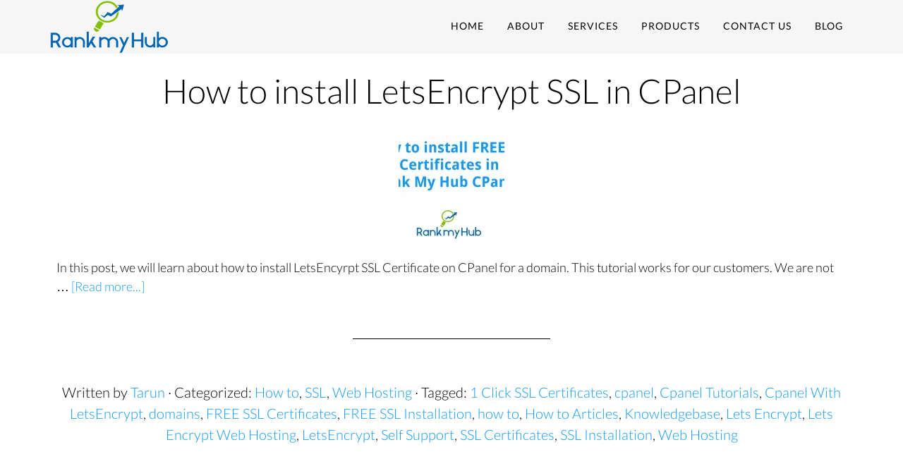

--- FILE ---
content_type: text/html; charset=UTF-8
request_url: https://rankmyhub.com/tag/letsencrypt/
body_size: 10298
content:
<!DOCTYPE html>
<html lang="en-US">
<head >
<meta charset="UTF-8" />
<meta name="viewport" content="width=device-width, initial-scale=1" />
<meta name='robots' content='index, follow, max-image-preview:large, max-snippet:-1, max-video-preview:-1' />
	<style>img:is([sizes="auto" i], [sizes^="auto," i]) { contain-intrinsic-size: 3000px 1500px }</style>
	
	<!-- This site is optimized with the Yoast SEO plugin v25.5 - https://yoast.com/wordpress/plugins/seo/ -->
	<title>LetsEncrypt Archives - Rank My Hub</title>
	<link rel="canonical" href="https://rankmyhub.com/tag/letsencrypt/" />
	<meta property="og:locale" content="en_US" />
	<meta property="og:type" content="article" />
	<meta property="og:title" content="LetsEncrypt Archives - Rank My Hub" />
	<meta property="og:url" content="https://rankmyhub.com/tag/letsencrypt/" />
	<meta property="og:site_name" content="Rank My Hub" />
	<meta property="og:image" content="https://rankmyhub.com/wp-content/uploads/2016/12/Rank-My-Hub.png" />
	<meta property="og:image:width" content="170" />
	<meta property="og:image:height" content="76" />
	<meta property="og:image:type" content="image/png" />
	<meta name="twitter:card" content="summary_large_image" />
	<meta name="twitter:site" content="@rankmyhub" />
	<script type="application/ld+json" class="yoast-schema-graph">{"@context":"https://schema.org","@graph":[{"@type":"CollectionPage","@id":"https://rankmyhub.com/tag/letsencrypt/","url":"https://rankmyhub.com/tag/letsencrypt/","name":"LetsEncrypt Archives - Rank My Hub","isPartOf":{"@id":"https://rankmyhub.com/#website"},"primaryImageOfPage":{"@id":"https://rankmyhub.com/tag/letsencrypt/#primaryimage"},"image":{"@id":"https://rankmyhub.com/tag/letsencrypt/#primaryimage"},"thumbnailUrl":"https://rankmyhub.com/wp-content/uploads/2017/02/How-to-install-SSL-certificates-in-Rank-My-Hub-Cpanel.png","breadcrumb":{"@id":"https://rankmyhub.com/tag/letsencrypt/#breadcrumb"},"inLanguage":"en-US"},{"@type":"ImageObject","inLanguage":"en-US","@id":"https://rankmyhub.com/tag/letsencrypt/#primaryimage","url":"https://rankmyhub.com/wp-content/uploads/2017/02/How-to-install-SSL-certificates-in-Rank-My-Hub-Cpanel.png","contentUrl":"https://rankmyhub.com/wp-content/uploads/2017/02/How-to-install-SSL-certificates-in-Rank-My-Hub-Cpanel.png","width":1280,"height":720,"caption":"How to Install SSL Certificates in Rank My Hub Cpanel"},{"@type":"BreadcrumbList","@id":"https://rankmyhub.com/tag/letsencrypt/#breadcrumb","itemListElement":[{"@type":"ListItem","position":1,"name":"Home","item":"https://rankmyhub.com/"},{"@type":"ListItem","position":2,"name":"LetsEncrypt"}]},{"@type":"WebSite","@id":"https://rankmyhub.com/#website","url":"https://rankmyhub.com/","name":"Rank My Hub","description":"#1 Software Consulting Services | India | Europe | US","publisher":{"@id":"https://rankmyhub.com/#organization"},"potentialAction":[{"@type":"SearchAction","target":{"@type":"EntryPoint","urlTemplate":"https://rankmyhub.com/?s={search_term_string}"},"query-input":{"@type":"PropertyValueSpecification","valueRequired":true,"valueName":"search_term_string"}}],"inLanguage":"en-US"},{"@type":"Organization","@id":"https://rankmyhub.com/#organization","name":"Rank My Hub","url":"https://rankmyhub.com/","logo":{"@type":"ImageObject","inLanguage":"en-US","@id":"https://rankmyhub.com/#/schema/logo/image/","url":"https://rankmyhub.com/wp-content/uploads/2022/02/94_Rankmyhub.png","contentUrl":"https://rankmyhub.com/wp-content/uploads/2022/02/94_Rankmyhub.png","width":3322,"height":2064,"caption":"Rank My Hub"},"image":{"@id":"https://rankmyhub.com/#/schema/logo/image/"},"sameAs":["https://www.facebook.com/rankmyhub/","https://x.com/rankmyhub","https://www.instagram.com/rankmyhub/","https://www.linkedin.com/company/rank-my-hub","https://www.pinterest.com/rankmyhub/","https://www.youtube.com/c/Rankmyhub"]}]}</script>
	<!-- / Yoast SEO plugin. -->


<link rel="alternate" type="application/rss+xml" title="Rank My Hub &raquo; Feed" href="https://rankmyhub.com/feed/" />
<link rel="alternate" type="application/rss+xml" title="Rank My Hub &raquo; Comments Feed" href="https://rankmyhub.com/comments/feed/" />
<link rel="alternate" type="application/rss+xml" title="Rank My Hub &raquo; LetsEncrypt Tag Feed" href="https://rankmyhub.com/tag/letsencrypt/feed/" />
<link rel='stylesheet' id='altitude-pro-theme-css' href='https://rankmyhub.com/wp-content/themes/altitude-pro/style.css' type='text/css' media='all' />
<style id='altitude-pro-theme-inline-css' type='text/css'>

		a,
		.entry-title a:hover,
		.image-section a:hover,
		.image-section .featured-content .entry-title a:hover,
		.site-footer a:hover {
			color: #109af7;
		}

		button,
		input[type="button"],
		input[type="reset"],
		input[type="submit"],
		.archive-pagination li a:hover,
		.archive-pagination .active a,
		.button,
		.footer-widgets,
		.widget .button {
			background-color: #109af7;
		}

		button,
		input[type="button"],
		input[type="reset"],
		input[type="submit"],
		.button,
		.front-page input:focus,
		.front-page textarea:focus,
		.widget .button {
			border-color: #109af7;
		}
		
</style>
<link rel='stylesheet' id='wp-block-library-css' href='https://rankmyhub.com/wp-includes/css/dist/block-library/style.min.css' type='text/css' media='all' />
<style id='classic-theme-styles-inline-css' type='text/css'>
/*! This file is auto-generated */
.wp-block-button__link{color:#fff;background-color:#32373c;border-radius:9999px;box-shadow:none;text-decoration:none;padding:calc(.667em + 2px) calc(1.333em + 2px);font-size:1.125em}.wp-block-file__button{background:#32373c;color:#fff;text-decoration:none}
</style>
<style id='global-styles-inline-css' type='text/css'>
:root{--wp--preset--aspect-ratio--square: 1;--wp--preset--aspect-ratio--4-3: 4/3;--wp--preset--aspect-ratio--3-4: 3/4;--wp--preset--aspect-ratio--3-2: 3/2;--wp--preset--aspect-ratio--2-3: 2/3;--wp--preset--aspect-ratio--16-9: 16/9;--wp--preset--aspect-ratio--9-16: 9/16;--wp--preset--color--black: #000000;--wp--preset--color--cyan-bluish-gray: #abb8c3;--wp--preset--color--white: #ffffff;--wp--preset--color--pale-pink: #f78da7;--wp--preset--color--vivid-red: #cf2e2e;--wp--preset--color--luminous-vivid-orange: #ff6900;--wp--preset--color--luminous-vivid-amber: #fcb900;--wp--preset--color--light-green-cyan: #7bdcb5;--wp--preset--color--vivid-green-cyan: #00d084;--wp--preset--color--pale-cyan-blue: #8ed1fc;--wp--preset--color--vivid-cyan-blue: #0693e3;--wp--preset--color--vivid-purple: #9b51e0;--wp--preset--gradient--vivid-cyan-blue-to-vivid-purple: linear-gradient(135deg,rgba(6,147,227,1) 0%,rgb(155,81,224) 100%);--wp--preset--gradient--light-green-cyan-to-vivid-green-cyan: linear-gradient(135deg,rgb(122,220,180) 0%,rgb(0,208,130) 100%);--wp--preset--gradient--luminous-vivid-amber-to-luminous-vivid-orange: linear-gradient(135deg,rgba(252,185,0,1) 0%,rgba(255,105,0,1) 100%);--wp--preset--gradient--luminous-vivid-orange-to-vivid-red: linear-gradient(135deg,rgba(255,105,0,1) 0%,rgb(207,46,46) 100%);--wp--preset--gradient--very-light-gray-to-cyan-bluish-gray: linear-gradient(135deg,rgb(238,238,238) 0%,rgb(169,184,195) 100%);--wp--preset--gradient--cool-to-warm-spectrum: linear-gradient(135deg,rgb(74,234,220) 0%,rgb(151,120,209) 20%,rgb(207,42,186) 40%,rgb(238,44,130) 60%,rgb(251,105,98) 80%,rgb(254,248,76) 100%);--wp--preset--gradient--blush-light-purple: linear-gradient(135deg,rgb(255,206,236) 0%,rgb(152,150,240) 100%);--wp--preset--gradient--blush-bordeaux: linear-gradient(135deg,rgb(254,205,165) 0%,rgb(254,45,45) 50%,rgb(107,0,62) 100%);--wp--preset--gradient--luminous-dusk: linear-gradient(135deg,rgb(255,203,112) 0%,rgb(199,81,192) 50%,rgb(65,88,208) 100%);--wp--preset--gradient--pale-ocean: linear-gradient(135deg,rgb(255,245,203) 0%,rgb(182,227,212) 50%,rgb(51,167,181) 100%);--wp--preset--gradient--electric-grass: linear-gradient(135deg,rgb(202,248,128) 0%,rgb(113,206,126) 100%);--wp--preset--gradient--midnight: linear-gradient(135deg,rgb(2,3,129) 0%,rgb(40,116,252) 100%);--wp--preset--font-size--small: 13px;--wp--preset--font-size--medium: 20px;--wp--preset--font-size--large: 36px;--wp--preset--font-size--x-large: 42px;--wp--preset--spacing--20: 0.44rem;--wp--preset--spacing--30: 0.67rem;--wp--preset--spacing--40: 1rem;--wp--preset--spacing--50: 1.5rem;--wp--preset--spacing--60: 2.25rem;--wp--preset--spacing--70: 3.38rem;--wp--preset--spacing--80: 5.06rem;--wp--preset--shadow--natural: 6px 6px 9px rgba(0, 0, 0, 0.2);--wp--preset--shadow--deep: 12px 12px 50px rgba(0, 0, 0, 0.4);--wp--preset--shadow--sharp: 6px 6px 0px rgba(0, 0, 0, 0.2);--wp--preset--shadow--outlined: 6px 6px 0px -3px rgba(255, 255, 255, 1), 6px 6px rgba(0, 0, 0, 1);--wp--preset--shadow--crisp: 6px 6px 0px rgba(0, 0, 0, 1);}:where(.is-layout-flex){gap: 0.5em;}:where(.is-layout-grid){gap: 0.5em;}body .is-layout-flex{display: flex;}.is-layout-flex{flex-wrap: wrap;align-items: center;}.is-layout-flex > :is(*, div){margin: 0;}body .is-layout-grid{display: grid;}.is-layout-grid > :is(*, div){margin: 0;}:where(.wp-block-columns.is-layout-flex){gap: 2em;}:where(.wp-block-columns.is-layout-grid){gap: 2em;}:where(.wp-block-post-template.is-layout-flex){gap: 1.25em;}:where(.wp-block-post-template.is-layout-grid){gap: 1.25em;}.has-black-color{color: var(--wp--preset--color--black) !important;}.has-cyan-bluish-gray-color{color: var(--wp--preset--color--cyan-bluish-gray) !important;}.has-white-color{color: var(--wp--preset--color--white) !important;}.has-pale-pink-color{color: var(--wp--preset--color--pale-pink) !important;}.has-vivid-red-color{color: var(--wp--preset--color--vivid-red) !important;}.has-luminous-vivid-orange-color{color: var(--wp--preset--color--luminous-vivid-orange) !important;}.has-luminous-vivid-amber-color{color: var(--wp--preset--color--luminous-vivid-amber) !important;}.has-light-green-cyan-color{color: var(--wp--preset--color--light-green-cyan) !important;}.has-vivid-green-cyan-color{color: var(--wp--preset--color--vivid-green-cyan) !important;}.has-pale-cyan-blue-color{color: var(--wp--preset--color--pale-cyan-blue) !important;}.has-vivid-cyan-blue-color{color: var(--wp--preset--color--vivid-cyan-blue) !important;}.has-vivid-purple-color{color: var(--wp--preset--color--vivid-purple) !important;}.has-black-background-color{background-color: var(--wp--preset--color--black) !important;}.has-cyan-bluish-gray-background-color{background-color: var(--wp--preset--color--cyan-bluish-gray) !important;}.has-white-background-color{background-color: var(--wp--preset--color--white) !important;}.has-pale-pink-background-color{background-color: var(--wp--preset--color--pale-pink) !important;}.has-vivid-red-background-color{background-color: var(--wp--preset--color--vivid-red) !important;}.has-luminous-vivid-orange-background-color{background-color: var(--wp--preset--color--luminous-vivid-orange) !important;}.has-luminous-vivid-amber-background-color{background-color: var(--wp--preset--color--luminous-vivid-amber) !important;}.has-light-green-cyan-background-color{background-color: var(--wp--preset--color--light-green-cyan) !important;}.has-vivid-green-cyan-background-color{background-color: var(--wp--preset--color--vivid-green-cyan) !important;}.has-pale-cyan-blue-background-color{background-color: var(--wp--preset--color--pale-cyan-blue) !important;}.has-vivid-cyan-blue-background-color{background-color: var(--wp--preset--color--vivid-cyan-blue) !important;}.has-vivid-purple-background-color{background-color: var(--wp--preset--color--vivid-purple) !important;}.has-black-border-color{border-color: var(--wp--preset--color--black) !important;}.has-cyan-bluish-gray-border-color{border-color: var(--wp--preset--color--cyan-bluish-gray) !important;}.has-white-border-color{border-color: var(--wp--preset--color--white) !important;}.has-pale-pink-border-color{border-color: var(--wp--preset--color--pale-pink) !important;}.has-vivid-red-border-color{border-color: var(--wp--preset--color--vivid-red) !important;}.has-luminous-vivid-orange-border-color{border-color: var(--wp--preset--color--luminous-vivid-orange) !important;}.has-luminous-vivid-amber-border-color{border-color: var(--wp--preset--color--luminous-vivid-amber) !important;}.has-light-green-cyan-border-color{border-color: var(--wp--preset--color--light-green-cyan) !important;}.has-vivid-green-cyan-border-color{border-color: var(--wp--preset--color--vivid-green-cyan) !important;}.has-pale-cyan-blue-border-color{border-color: var(--wp--preset--color--pale-cyan-blue) !important;}.has-vivid-cyan-blue-border-color{border-color: var(--wp--preset--color--vivid-cyan-blue) !important;}.has-vivid-purple-border-color{border-color: var(--wp--preset--color--vivid-purple) !important;}.has-vivid-cyan-blue-to-vivid-purple-gradient-background{background: var(--wp--preset--gradient--vivid-cyan-blue-to-vivid-purple) !important;}.has-light-green-cyan-to-vivid-green-cyan-gradient-background{background: var(--wp--preset--gradient--light-green-cyan-to-vivid-green-cyan) !important;}.has-luminous-vivid-amber-to-luminous-vivid-orange-gradient-background{background: var(--wp--preset--gradient--luminous-vivid-amber-to-luminous-vivid-orange) !important;}.has-luminous-vivid-orange-to-vivid-red-gradient-background{background: var(--wp--preset--gradient--luminous-vivid-orange-to-vivid-red) !important;}.has-very-light-gray-to-cyan-bluish-gray-gradient-background{background: var(--wp--preset--gradient--very-light-gray-to-cyan-bluish-gray) !important;}.has-cool-to-warm-spectrum-gradient-background{background: var(--wp--preset--gradient--cool-to-warm-spectrum) !important;}.has-blush-light-purple-gradient-background{background: var(--wp--preset--gradient--blush-light-purple) !important;}.has-blush-bordeaux-gradient-background{background: var(--wp--preset--gradient--blush-bordeaux) !important;}.has-luminous-dusk-gradient-background{background: var(--wp--preset--gradient--luminous-dusk) !important;}.has-pale-ocean-gradient-background{background: var(--wp--preset--gradient--pale-ocean) !important;}.has-electric-grass-gradient-background{background: var(--wp--preset--gradient--electric-grass) !important;}.has-midnight-gradient-background{background: var(--wp--preset--gradient--midnight) !important;}.has-small-font-size{font-size: var(--wp--preset--font-size--small) !important;}.has-medium-font-size{font-size: var(--wp--preset--font-size--medium) !important;}.has-large-font-size{font-size: var(--wp--preset--font-size--large) !important;}.has-x-large-font-size{font-size: var(--wp--preset--font-size--x-large) !important;}
:where(.wp-block-post-template.is-layout-flex){gap: 1.25em;}:where(.wp-block-post-template.is-layout-grid){gap: 1.25em;}
:where(.wp-block-columns.is-layout-flex){gap: 2em;}:where(.wp-block-columns.is-layout-grid){gap: 2em;}
:root :where(.wp-block-pullquote){font-size: 1.5em;line-height: 1.6;}
</style>
<link rel='stylesheet' id='dashicons-css' href='https://rankmyhub.com/wp-includes/css/dashicons.min.css' type='text/css' media='all' />
<script type="text/javascript" src="https://rankmyhub.com/wp-includes/js/jquery/jquery.min.js" id="jquery-core-js"></script>
<script type="text/javascript" src="https://rankmyhub.com/wp-includes/js/jquery/jquery-migrate.min.js" id="jquery-migrate-js"></script>
<script type="text/javascript" src="https://rankmyhub.com/wp-content/themes/altitude-pro/js/global.js" id="altitude-global-js"></script>
<link rel="https://api.w.org/" href="https://rankmyhub.com/wp-json/" /><link rel="alternate" title="JSON" type="application/json" href="https://rankmyhub.com/wp-json/wp/v2/tags/56" /><link rel="EditURI" type="application/rsd+xml" title="RSD" href="https://rankmyhub.com/xmlrpc.php?rsd" />
		<script>
			document.documentElement.className = document.documentElement.className.replace('no-js', 'js');
		</script>
				<style>
			.no-js img.lazyload {
				display: none;
			}

			figure.wp-block-image img.lazyloading {
				min-width: 150px;
			}

			.lazyload,
			.lazyloading {
				--smush-placeholder-width: 100px;
				--smush-placeholder-aspect-ratio: 1/1;
				width: var(--smush-placeholder-width) !important;
				aspect-ratio: var(--smush-placeholder-aspect-ratio) !important;
			}

						.lazyload, .lazyloading {
				opacity: 0;
			}

			.lazyloaded {
				opacity: 1;
				transition: opacity 400ms;
				transition-delay: 0ms;
			}

					</style>
		<!-- Global site tag (gtag.js) - Google Analytics -->
<script async src="https://www.googletagmanager.com/gtag/js?id=G-P048LBHYHG"></script>
<script>
  window.dataLayer = window.dataLayer || [];
  function gtag(){dataLayer.push(arguments);}
  gtag('js', new Date());

  gtag('config', 'G-P048LBHYHG');
</script>
<!-- Meta Pixel Code -->
<script>
!function(f,b,e,v,n,t,s)
{if(f.fbq)return;n=f.fbq=function(){n.callMethod?
n.callMethod.apply(n,arguments):n.queue.push(arguments)};
if(!f._fbq)f._fbq=n;n.push=n;n.loaded=!0;n.version='2.0';
n.queue=[];t=b.createElement(e);t.async=!0;
t.src=v;s=b.getElementsByTagName(e)[0];
s.parentNode.insertBefore(t,s)}(window, document,'script',
'https://connect.facebook.net/en_US/fbevents.js');
fbq('init', '1178801269541484');
fbq('track', 'PageView');
</script>
<noscript><img height="1" width="1" style="display:none"
src="https://www.facebook.com/tr?id=1178801269541484&ev=PageView&noscript=1"
/></noscript>
<!-- End Meta Pixel Code --><style type="text/css">.site-title a { background: url(https://rankmyhub.com/wp-content/uploads/2016/12/Rank-My-Hub.png) no-repeat !important; }</style>
<meta name="generator" content="Elementor 3.30.3; features: additional_custom_breakpoints; settings: css_print_method-external, google_font-enabled, font_display-auto">

<!-- Meta Pixel Code -->
<script type='text/javascript'>
!function(f,b,e,v,n,t,s){if(f.fbq)return;n=f.fbq=function(){n.callMethod?
n.callMethod.apply(n,arguments):n.queue.push(arguments)};if(!f._fbq)f._fbq=n;
n.push=n;n.loaded=!0;n.version='2.0';n.queue=[];t=b.createElement(e);t.async=!0;
t.src=v;s=b.getElementsByTagName(e)[0];s.parentNode.insertBefore(t,s)}(window,
document,'script','https://connect.facebook.net/en_US/fbevents.js?v=next');
</script>
<!-- End Meta Pixel Code -->
<script type='text/javascript'>var url = window.location.origin + '?ob=open-bridge';
            fbq('set', 'openbridge', '1178801269541484', url);
fbq('init', '1178801269541484', {}, {
    "agent": "wordpress-6.8.3-4.1.4"
})</script><script type='text/javascript'>
    fbq('track', 'PageView', []);
  </script>			<style>
				.e-con.e-parent:nth-of-type(n+4):not(.e-lazyloaded):not(.e-no-lazyload),
				.e-con.e-parent:nth-of-type(n+4):not(.e-lazyloaded):not(.e-no-lazyload) * {
					background-image: none !important;
				}
				@media screen and (max-height: 1024px) {
					.e-con.e-parent:nth-of-type(n+3):not(.e-lazyloaded):not(.e-no-lazyload),
					.e-con.e-parent:nth-of-type(n+3):not(.e-lazyloaded):not(.e-no-lazyload) * {
						background-image: none !important;
					}
				}
				@media screen and (max-height: 640px) {
					.e-con.e-parent:nth-of-type(n+2):not(.e-lazyloaded):not(.e-no-lazyload),
					.e-con.e-parent:nth-of-type(n+2):not(.e-lazyloaded):not(.e-no-lazyload) * {
						background-image: none !important;
					}
				}
			</style>
			<link rel="icon" href="https://rankmyhub.com/wp-content/uploads/2016/12/cropped-rankmyhub-company-india-32x32.png" sizes="32x32" />
<link rel="icon" href="https://rankmyhub.com/wp-content/uploads/2016/12/cropped-rankmyhub-company-india-192x192.png" sizes="192x192" />
<link rel="apple-touch-icon" href="https://rankmyhub.com/wp-content/uploads/2016/12/cropped-rankmyhub-company-india-180x180.png" />
<meta name="msapplication-TileImage" content="https://rankmyhub.com/wp-content/uploads/2016/12/cropped-rankmyhub-company-india-270x270.png" />
		<style type="text/css" id="wp-custom-css">
			/*
You can add your own CSS here.

Click the help icon above to learn more.
*/
#respond .comment-form-email, #respond .comment-form-url {
display: none;
}

/* Newsletter */

.widget_wysija .wysija-submit, .widget_wysija .wysija-paragraph { display: inline; }
.widget_wysija_cont shortcode_wysija , .widget_wysija shortcode_wysija { display: inline; }
.widget_wysija input[name="wysija[user][email]"] 
{ 
width: 50%;
padding: 20px;
}
/* Recaptcha Hiding*/
.grecaptcha-badge 
{ 
visibility: hidden; 
}
/* Hubspot Branding Hidden*/
.hubspot-link__container.sproket {
  color: #9fa0a2;
  display: none;
}
.hubspot-link__container.sproket {
    color: #fff;
    display: none;
}
.hubspot-link-text {
    color: #fff;
    font-weight: 400;
}.hubspot-link__container.sproket .hubspot-link__icon {
    display: none;
}		</style>
		</head>
<body class="archive tag tag-letsencrypt tag-56 wp-theme-genesis wp-child-theme-altitude-pro custom-header header-image header-full-width full-width-content genesis-breadcrumbs-hidden genesis-footer-widgets-visible elementor-default elementor-kit-3330">
<!-- Meta Pixel Code -->
<noscript>
<img height="1" width="1" style="display:none" alt="fbpx"
src="https://www.facebook.com/tr?id=1178801269541484&ev=PageView&noscript=1" />
</noscript>
<!-- End Meta Pixel Code -->
<div class="site-container"><header class="site-header"><div class="wrap"><div class="title-area"><p class="site-title"><a href="https://rankmyhub.com/">Rank My Hub</a></p><p class="site-description">#1 Software Consulting Services | India | Europe | US</p></div><nav class="nav-primary" aria-label="Main"><div class="wrap"><ul id="menu-primary-menu" class="menu genesis-nav-menu menu-primary"><li id="menu-item-600" class="menu-item menu-item-type-custom menu-item-object-custom menu-item-home menu-item-600"><a href="https://rankmyhub.com/" title="Rank My Hub"><span >Home</span></a></li>
<li id="menu-item-599" class="menu-item menu-item-type-post_type menu-item-object-page menu-item-599"><a href="https://rankmyhub.com/about/" title="Our Company, Mission and Values"><span >About</span></a></li>
<li id="menu-item-873" class="menu-item menu-item-type-custom menu-item-object-custom menu-item-has-children menu-item-873"><a href="#" title="Our Web Design, Development and Internet Marketing Services"><span >Services</span></a>
<ul class="sub-menu">
	<li id="menu-item-621" class="menu-item menu-item-type-post_type menu-item-object-page menu-item-621"><a href="https://rankmyhub.com/digital-marketing-services/" title="Internet Marketing Services to grow your Business Online"><span >Digital Marketing Services</span></a></li>
	<li id="menu-item-744" class="menu-item menu-item-type-post_type menu-item-object-page menu-item-744"><a href="https://rankmyhub.com/search-engine-optimization-service/" title="SEO services, pricing and packages"><span >Search Engine Optimization Service</span></a></li>
	<li id="menu-item-624" class="menu-item menu-item-type-post_type menu-item-object-page menu-item-624"><a href="https://rankmyhub.com/paid-search-advertising/" title="PPC services and overview"><span >Paid Search Advertising</span></a></li>
	<li id="menu-item-623" class="menu-item menu-item-type-post_type menu-item-object-page menu-item-623"><a href="https://rankmyhub.com/social-media-marketing-services/"><span >Social Media Marketing Services</span></a></li>
	<li id="menu-item-625" class="menu-item menu-item-type-post_type menu-item-object-page menu-item-625"><a href="https://rankmyhub.com/social-media-optimization-service/" title="Social Media Optimization services"><span >Social Media Optimization Service</span></a></li>
	<li id="menu-item-622" class="menu-item menu-item-type-post_type menu-item-object-page menu-item-622"><a href="https://rankmyhub.com/email-marketing-services/" title="Email Marketing Optimization Services"><span >Email Marketing Services</span></a></li>
	<li id="menu-item-709" class="menu-item menu-item-type-post_type menu-item-object-page menu-item-709"><a href="https://rankmyhub.com/web-design-development-services/" title="Web Design and Development Services and Pricing"><span >Website Design Development</span></a></li>
</ul>
</li>
<li id="menu-item-871" class="menu-item menu-item-type-custom menu-item-object-custom menu-item-has-children menu-item-871"><a href="#" title="Our Web Hosting Plans and Pricing"><span >Products</span></a>
<ul class="sub-menu">
	<li id="menu-item-4346" class="menu-item menu-item-type-post_type menu-item-object-page menu-item-4346"><a href="https://rankmyhub.com/web-hosting-india/" title="Best Web Hosting in India | Plans for Indian Customers"><span >Web Hosting India</span></a></li>
	<li id="menu-item-1824" class="menu-item menu-item-type-post_type menu-item-object-page menu-item-1824"><a href="https://rankmyhub.com/hybrid-web-hosting/" title="Hybrid Web Hosting | SSD Linux Web Hosting for Global Clients"><span >Hybrid Web Hosting</span></a></li>
	<li id="menu-item-3322" class="menu-item menu-item-type-post_type menu-item-object-page menu-item-3322"><a href="https://rankmyhub.com/cheap-wix-email-hosting/"><span >Wix Email Hosting</span></a></li>
	<li id="menu-item-2354" class="menu-item menu-item-type-custom menu-item-object-custom menu-item-2354"><a href="https://rankmyhub.com/cheapest-domain-name-registration.html" title="Register Cheap Domain Names | Cheapest Domains Registration"><span >Domain Names</span></a></li>
	<li id="menu-item-911" class="menu-item menu-item-type-post_type menu-item-object-page menu-item-911"><a href="https://rankmyhub.com/managed-web-hosting-service/" title="Web Hosting for Businesses without IT Knowledge"><span >Managed Web Hosting</span></a></li>
	<li id="menu-item-1171" class="menu-item menu-item-type-post_type menu-item-object-page menu-item-1171"><a href="https://rankmyhub.com/web-hosting-login/" title="Existing Web Hosting Customer? Login here"><span >Customer Login</span></a></li>
	<li id="menu-item-1770" class="menu-item menu-item-type-post_type menu-item-object-page menu-item-1770"><a href="https://rankmyhub.com/self-support/" title="Self Help Portal for Web Hosting Customers"><span >Self Support</span></a></li>
</ul>
</li>
<li id="menu-item-938" class="menu-item menu-item-type-post_type menu-item-object-page menu-item-938"><a href="https://rankmyhub.com/contact-us/" title="Questions? Need help with anything ? Contact us Now"><span >Contact us</span></a></li>
<li id="menu-item-945" class="menu-item menu-item-type-post_type menu-item-object-page menu-item-945"><a href="https://rankmyhub.com/blog/" title="Read Latest news, updates, and insights about Information Technology and Internet"><span >Blog</span></a></li>
</ul></div></nav></div></header><div class="site-inner"><div class="content-sidebar-wrap"><main class="content"><article class="post-2079 post type-post status-publish format-standard has-post-thumbnail category-how-to category-ssl category-web-hosting tag-1-click-ssl-certificates tag-cpanel tag-cpanel-tutorials tag-cpanel-with-letsencrypt tag-domains tag-free-ssl-certificates tag-free-ssl-installation tag-how-to tag-how-to-articles tag-knowledgebase tag-lets-encrypt tag-lets-encrypt-web-hosting tag-letsencrypt tag-self-support tag-ssl-certificates tag-ssl-installation tag-web-hosting entry" aria-label="How to install LetsEncrypt SSL in CPanel"><header class="entry-header"><h2 class="entry-title"><a class="entry-title-link" rel="bookmark" href="https://rankmyhub.com/install-letsencrypt-ssl-cpanel/">How to install LetsEncrypt SSL in CPanel</a></h2>
</header><div class="entry-content"><a class="entry-image-link" href="https://rankmyhub.com/install-letsencrypt-ssl-cpanel/" aria-hidden="true" tabindex="-1"><img width="150" height="150" data-src="https://rankmyhub.com/wp-content/uploads/2017/02/How-to-install-SSL-certificates-in-Rank-My-Hub-Cpanel-150x150.png" class="aligncenter post-image entry-image lazyload" alt="How to Install SSL Certificates in Rank My Hub Cpanel" decoding="async" src="[data-uri]" style="--smush-placeholder-width: 150px; --smush-placeholder-aspect-ratio: 150/150;" /></a><p>In this post, we will learn about how to install LetsEncyrpt SSL Certificate on CPanel for a domain. This tutorial works for our customers. We are not &#x02026; <a href="https://rankmyhub.com/install-letsencrypt-ssl-cpanel/" class="more-link">[Read more...]</a></p></div><footer class="entry-footer"><p class="entry-meta">Written by <span class="entry-author"><a href="https://rankmyhub.com/author/tarun/" class="entry-author-link" rel="author"><span class="entry-author-name">Tarun</span></a></span> <span class="entry-categories"> &middot; Categorized: <a href="https://rankmyhub.com/category/how-to/" rel="category tag">How to</a>, <a href="https://rankmyhub.com/category/ssl/" rel="category tag">SSL</a>, <a href="https://rankmyhub.com/category/web-hosting/" rel="category tag">Web Hosting</a></span>  <span class="entry-tags"> &middot; Tagged: <a href="https://rankmyhub.com/tag/1-click-ssl-certificates/" rel="tag">1 Click SSL Certificates</a>, <a href="https://rankmyhub.com/tag/cpanel/" rel="tag">cpanel</a>, <a href="https://rankmyhub.com/tag/cpanel-tutorials/" rel="tag">Cpanel Tutorials</a>, <a href="https://rankmyhub.com/tag/cpanel-with-letsencrypt/" rel="tag">Cpanel With LetsEncrypt</a>, <a href="https://rankmyhub.com/tag/domains/" rel="tag">domains</a>, <a href="https://rankmyhub.com/tag/free-ssl-certificates/" rel="tag">FREE SSL Certificates</a>, <a href="https://rankmyhub.com/tag/free-ssl-installation/" rel="tag">FREE SSL Installation</a>, <a href="https://rankmyhub.com/tag/how-to/" rel="tag">how to</a>, <a href="https://rankmyhub.com/tag/how-to-articles/" rel="tag">How to Articles</a>, <a href="https://rankmyhub.com/tag/knowledgebase/" rel="tag">Knowledgebase</a>, <a href="https://rankmyhub.com/tag/lets-encrypt/" rel="tag">Lets Encrypt</a>, <a href="https://rankmyhub.com/tag/lets-encrypt-web-hosting/" rel="tag">Lets Encrypt Web Hosting</a>, <a href="https://rankmyhub.com/tag/letsencrypt/" rel="tag">LetsEncrypt</a>, <a href="https://rankmyhub.com/tag/self-support/" rel="tag">Self Support</a>, <a href="https://rankmyhub.com/tag/ssl-certificates/" rel="tag">SSL Certificates</a>, <a href="https://rankmyhub.com/tag/ssl-installation/" rel="tag">SSL Installation</a>, <a href="https://rankmyhub.com/tag/web-hosting/" rel="tag">Web Hosting</a></span></p></footer></article><article class="post-1343 post type-post status-publish format-standard has-post-thumbnail category-business-advisory category-seo category-ssl tag-1-click-ssl-certificates tag-2017-wordpress tag-cpanel-with-letsencrypt tag-encrypt-the-web tag-encryption-for-all tag-free-ssl-certificates tag-latest-hardware tag-latest-software tag-let-encrypt-web-hosting tag-letsencrypt tag-multiple-php-versions tag-php-7 tag-php-selector tag-privacy-and-security-for-wordpress tag-ssl-certificates tag-ssl-mandatory tag-wordpress-updates entry" aria-label="SSL Mandatory in 2017 for WordPress"><header class="entry-header"><h2 class="entry-title"><a class="entry-title-link" rel="bookmark" href="https://rankmyhub.com/ssl-mandatory-2017-wordpress/">SSL Mandatory in 2017 for WordPress</a></h2>
</header><div class="entry-content"><a class="entry-image-link" href="https://rankmyhub.com/ssl-mandatory-2017-wordpress/" aria-hidden="true" tabindex="-1"><img width="150" height="150" data-src="https://rankmyhub.com/wp-content/uploads/2016/12/wordpress-ssl-letsencrypt-web-hosting-150x150.jpg" class="aligncenter post-image entry-image lazyload" alt="wordpress ssl letsencrypt web hosting" decoding="async" src="[data-uri]" style="--smush-placeholder-width: 150px; --smush-placeholder-aspect-ratio: 150/150;" /></a><p>SSL stands for Secure Socket Layer. It is an encryption protocol that implements https as the transport protocol for URL. Simply from a non-technical &#x02026; <a href="https://rankmyhub.com/ssl-mandatory-2017-wordpress/" class="more-link">[Read more...]</a></p></div><footer class="entry-footer"><p class="entry-meta">Written by <span class="entry-author"><a href="https://rankmyhub.com/author/tarun/" class="entry-author-link" rel="author"><span class="entry-author-name">Tarun</span></a></span> <span class="entry-categories"> &middot; Categorized: <a href="https://rankmyhub.com/category/business-advisory/" rel="category tag">Business Advisory</a>, <a href="https://rankmyhub.com/category/seo/" rel="category tag">SEO</a>, <a href="https://rankmyhub.com/category/ssl/" rel="category tag">SSL</a></span>  <span class="entry-tags"> &middot; Tagged: <a href="https://rankmyhub.com/tag/1-click-ssl-certificates/" rel="tag">1 Click SSL Certificates</a>, <a href="https://rankmyhub.com/tag/2017-wordpress/" rel="tag">2017 WordPress</a>, <a href="https://rankmyhub.com/tag/cpanel-with-letsencrypt/" rel="tag">Cpanel With LetsEncrypt</a>, <a href="https://rankmyhub.com/tag/encrypt-the-web/" rel="tag">Encrypt the Web</a>, <a href="https://rankmyhub.com/tag/encryption-for-all/" rel="tag">Encryption for All</a>, <a href="https://rankmyhub.com/tag/free-ssl-certificates/" rel="tag">FREE SSL Certificates</a>, <a href="https://rankmyhub.com/tag/latest-hardware/" rel="tag">Latest Hardware</a>, <a href="https://rankmyhub.com/tag/latest-software/" rel="tag">Latest Software</a>, <a href="https://rankmyhub.com/tag/let-encrypt-web-hosting/" rel="tag">Let Encrypt Web Hosting</a>, <a href="https://rankmyhub.com/tag/letsencrypt/" rel="tag">LetsEncrypt</a>, <a href="https://rankmyhub.com/tag/multiple-php-versions/" rel="tag">Multiple PHP Versions</a>, <a href="https://rankmyhub.com/tag/php-7/" rel="tag">PHP 7</a>, <a href="https://rankmyhub.com/tag/php-selector/" rel="tag">PHP Selector</a>, <a href="https://rankmyhub.com/tag/privacy-and-security-for-wordpress/" rel="tag">Privacy and Security for WordPress</a>, <a href="https://rankmyhub.com/tag/ssl-certificates/" rel="tag">SSL Certificates</a>, <a href="https://rankmyhub.com/tag/ssl-mandatory/" rel="tag">SSL Mandatory</a>, <a href="https://rankmyhub.com/tag/wordpress-updates/" rel="tag">WordPress Updates</a></span></p></footer></article></main></div></div><div class="footer-widgets"><div class="wrap"><div class="widget-area footer-widgets-1 footer-widget-area"><section id="siteorigin-panels-builder-3" class="widget widget_siteorigin-panels-builder"><div class="widget-wrap"><div id="pl-w62d54642493c9"  class="panel-layout" ><div id="pg-w62d54642493c9-0"  class="panel-grid panel-has-style" ><div class="siteorigin-panels-stretch panel-row-style panel-row-style-for-w62d54642493c9-0" data-stretch-type="full" ><div id="pgc-w62d54642493c9-0-0"  class="panel-grid-cell" ><div id="panel-w62d54642493c9-0-0-0" class="so-panel widget widget_siteorigin-panels-builder panel-first-child panel-last-child" data-index="0" ><div id="pl-w62d546424943b"  class="panel-layout" ><div id="pg-w62d546424943b-0"  class="panel-grid panel-no-style" ><div id="pgc-w62d546424943b-0-0"  class="panel-grid-cell" ><div id="panel-w62d546424943b-0-0-0" class="so-panel widget widget_sow-image panel-first-child panel-last-child" data-index="0" ><div
			
			class="so-widget-sow-image so-widget-sow-image-default-8b5b6f678277"
			
		>
<div class="sow-image-container">
			<a href="https://www.facebook.com/rankmyhub/"
			target="_blank" rel="noopener noreferrer" 		>
			<img 
	data-src="https://rankmyhub.com/wp-content/uploads/2017/06/facebook-e1500712031477.png" width="32" height="32" data-sizes="(max-width: 32px) 100vw, 32px" title="Like us on Facebook" alt="Rank My Hub Facebook" decoding="async" 		class="so-widget-image lazyload" src="[data-uri]" style="--smush-placeholder-width: 32px; --smush-placeholder-aspect-ratio: 32/32;" />
			</a></div>

</div></div></div><div id="pgc-w62d546424943b-0-1"  class="panel-grid-cell" ><div id="panel-w62d546424943b-0-1-0" class="so-panel widget widget_sow-image panel-first-child panel-last-child" data-index="1" ><div
			
			class="so-widget-sow-image so-widget-sow-image-default-8b5b6f678277"
			
		>
<div class="sow-image-container">
			<a href="https://twitter.com/rankmyhub"
			target="_blank" rel="noopener noreferrer" 		>
			<img 
	data-src="https://rankmyhub.com/wp-content/uploads/2017/06/twitter-e1500712067413.png" width="32" height="32" data-sizes="(max-width: 32px) 100vw, 32px" title="Follow us on Twitter" alt="Rank My Hub Twitter" decoding="async" 		class="so-widget-image lazyload" src="[data-uri]" style="--smush-placeholder-width: 32px; --smush-placeholder-aspect-ratio: 32/32;" />
			</a></div>

</div></div></div><div id="pgc-w62d546424943b-0-2"  class="panel-grid-cell" ><div id="panel-w62d546424943b-0-2-0" class="so-panel widget widget_sow-image panel-first-child panel-last-child" data-index="2" ><div
			
			class="so-widget-sow-image so-widget-sow-image-default-8b5b6f678277"
			
		>
<div class="sow-image-container">
			<a href="https://www.linkedin.com/company/rank-my-hub"
			target="_blank" rel="noopener noreferrer" 		>
			<img 
	data-src="https://rankmyhub.com/wp-content/uploads/2017/06/linkedin-e1500712056758.png" width="32" height="32" data-sizes="(max-width: 32px) 100vw, 32px" title="Follow us on LinkedIn" alt="Rank My Hub Company" decoding="async" 		class="so-widget-image lazyload" src="[data-uri]" style="--smush-placeholder-width: 32px; --smush-placeholder-aspect-ratio: 32/32;" />
			</a></div>

</div></div></div><div id="pgc-w62d546424943b-0-3"  class="panel-grid-cell" ><div id="panel-w62d546424943b-0-3-0" class="so-panel widget widget_sow-image panel-first-child panel-last-child" data-index="3" ><div
			
			class="so-widget-sow-image so-widget-sow-image-default-8b5b6f678277"
			
		>
<div class="sow-image-container">
			<a href="https://www.youtube.com/c/Rankmyhub"
			target="_blank" rel="noopener noreferrer" 		>
			<img 
	data-src="https://rankmyhub.com/wp-content/uploads/2017/06/youtube-e1500712080109.png" width="32" height="32" data-sizes="(max-width: 32px) 100vw, 32px" title="Subscribe to our YouTube Channel" alt="Rank My Hub YouTube" decoding="async" 		class="so-widget-image lazyload" src="[data-uri]" style="--smush-placeholder-width: 32px; --smush-placeholder-aspect-ratio: 32/32;" />
			</a></div>

</div></div></div></div><div id="pg-w62d546424943b-1"  class="panel-grid panel-no-style" ><div id="pgc-w62d546424943b-1-0"  class="panel-grid-cell" ><div id="panel-w62d546424943b-1-0-0" class="so-panel widget widget_text panel-first-child panel-last-child" data-index="4" >			<div class="textwidget"><p>All major payment modes accepted.</p>
</div>
		</div></div></div></div></div></div><div id="pgc-w62d54642493c9-0-1"  class="panel-grid-cell" ><div id="panel-w62d54642493c9-0-1-0" class="so-panel widget widget_siteorigin-panels-builder panel-first-child panel-last-child" data-index="1" ><div id="pl-w62544d31cf53c"  class="panel-layout" ><div id="pg-w62544d31cf53c-0"  class="panel-grid panel-no-style" ><div id="pgc-w62544d31cf53c-0-0"  class="panel-grid-cell" ><div id="panel-w62544d31cf53c-0-0-0" class="so-panel widget widget_text panel-first-child panel-last-child" data-index="0" >			<div class="textwidget"><p><a href="https://rankmyhub.com/web-hosting-india/" target="_blank" rel="noopener">Web Hosting India</a></p>
<p><a href="https://rankmyhub.com/hybrid-web-hosting/" target="_blank" rel="noopener">Hybrid Web Hosting</a></p>
<p><a href="https://rankmyhub.com/web-hosting/" target="_blank" rel="noopener">What is Web Hosting</a></p>
<p><a href="https://rankmyhub.com/web-hosting-terms/#refunds-cancellations" target="_blank" rel="noopener">Refunds / Cancellations</a></p>
</div>
		</div></div><div id="pgc-w62544d31cf53c-0-1"  class="panel-grid-cell" ><div id="panel-w62544d31cf53c-0-1-0" class="so-panel widget widget_text panel-first-child panel-last-child" data-index="1" >			<div class="textwidget"><p><a href="https://rankmyhub.com/web-hosting-login/">Customer Login</a></p>
<p><a href="https://rankmyhub.com/our-datacenter/">Our Datacenter</a></p>
<p><a href="https://api.whatsapp.com/send?phone=919059009503&amp;text=Hello%2C+I+am+Looking+For+Your+Products+and+Services.">WhatsApp Us</a></p>
<p><a href="https://stats.uptimerobot.com/6Rln6sVq3">Server Status</a></p>
</div>
		</div></div></div></div></div></div></div></div></div></div></section>
<section id="custom_html-3" class="widget_text widget widget_custom_html"><div class="widget_text widget-wrap"><div class="textwidget custom-html-widget"><span style="color: #76a9ea;">This site is protected by reCAPTCHA and the Google <a style="color: #76a9ea;" href="https://policies.google.com/privacy"> Privacy Policy</a> and <a style="color: #76a9ea;" href="https://policies.google.com/terms"> Terms of Service</a> apply.</span></div></div></section>
</div></div></div><footer class="site-footer"><div class="wrap"><nav class="nav-footer" itemscope itemtype="https://schema.org/SiteNavigationElement"><ul id="menu-sitefootter" class="genesis-nav-menu"><li id="menu-item-989" class="menu-item menu-item-type-post_type menu-item-object-page menu-item-989"><a href="https://rankmyhub.com/web-hosting-terms/"><span >Hosting Terms</span></a></li>
<li id="menu-item-990" class="menu-item menu-item-type-post_type menu-item-object-page menu-item-990"><a href="https://rankmyhub.com/privacy-policy/"><span >Privacy Policy</span></a></li>
<li id="menu-item-991" class="menu-item menu-item-type-post_type menu-item-object-page menu-item-991"><a href="https://rankmyhub.com/terms-of-service/"><span >Terms of Service</span></a></li>
<li id="menu-item-992" class="menu-item menu-item-type-post_type menu-item-object-page menu-item-992"><a href="https://rankmyhub.com/contact-us/"><span >Contact us</span></a></li>
</ul></nav>	<p>&copy; Copyright 2016 - 2024. <a href="https://rankmyhub.com/">Rank My Hub</a>. All Rights Reserved.</p></div>
	<p>Made with <span style="color: #e74c3c">&hearts;</span> in India</p>
</div></footer></div><script type="speculationrules">
{"prefetch":[{"source":"document","where":{"and":[{"href_matches":"\/*"},{"not":{"href_matches":["\/wp-*.php","\/wp-admin\/*","\/wp-content\/uploads\/*","\/wp-content\/*","\/wp-content\/plugins\/*","\/wp-content\/themes\/altitude-pro\/*","\/wp-content\/themes\/genesis\/*","\/*\\?(.+)"]}},{"not":{"selector_matches":"a[rel~=\"nofollow\"]"}},{"not":{"selector_matches":".no-prefetch, .no-prefetch a"}}]},"eagerness":"conservative"}]}
</script>
<div class="pubble-app" data-app-id="111741"  data-app-identifier="111741"></div><script type="text/javascript" src="https://cdn.pubble.io/javascript/loader.js" defer></script>    <!-- Meta Pixel Event Code -->
    <script type='text/javascript'>
        document.addEventListener( 'wpcf7mailsent', function( event ) {
        if( "fb_pxl_code" in event.detail.apiResponse){
            eval(event.detail.apiResponse.fb_pxl_code);
        }
        }, false );
    </script>
    <!-- End Meta Pixel Event Code -->
        <div id='fb-pxl-ajax-code'></div>			<script>
				const lazyloadRunObserver = () => {
					const lazyloadBackgrounds = document.querySelectorAll( `.e-con.e-parent:not(.e-lazyloaded)` );
					const lazyloadBackgroundObserver = new IntersectionObserver( ( entries ) => {
						entries.forEach( ( entry ) => {
							if ( entry.isIntersecting ) {
								let lazyloadBackground = entry.target;
								if( lazyloadBackground ) {
									lazyloadBackground.classList.add( 'e-lazyloaded' );
								}
								lazyloadBackgroundObserver.unobserve( entry.target );
							}
						});
					}, { rootMargin: '200px 0px 200px 0px' } );
					lazyloadBackgrounds.forEach( ( lazyloadBackground ) => {
						lazyloadBackgroundObserver.observe( lazyloadBackground );
					} );
				};
				const events = [
					'DOMContentLoaded',
					'elementor/lazyload/observe',
				];
				events.forEach( ( event ) => {
					document.addEventListener( event, lazyloadRunObserver );
				} );
			</script>
			<style media="all" id="siteorigin-panels-layouts-footer">/* Layout w62d546424943b */ #pgc-w62d546424943b-0-0 , #pgc-w62d546424943b-0-1 , #pgc-w62d546424943b-0-2 , #pgc-w62d546424943b-0-3 { width:25%;width:calc(25% - ( 0.75 * 30px ) ) } #pg-w62d546424943b-0 , #pl-w62d546424943b .so-panel { margin-bottom:30px } #pgc-w62d546424943b-1-0 { width:100%;width:calc(100% - ( 0 * 30px ) ) } #pl-w62d546424943b .so-panel:last-of-type { margin-bottom:0px } #pg-w62d546424943b-0.panel-has-style > .panel-row-style, #pg-w62d546424943b-0.panel-no-style , #pg-w62d546424943b-1.panel-has-style > .panel-row-style, #pg-w62d546424943b-1.panel-no-style { -webkit-align-items:flex-start;align-items:flex-start } @media (max-width:780px){ #pg-w62d546424943b-0.panel-no-style, #pg-w62d546424943b-0.panel-has-style > .panel-row-style, #pg-w62d546424943b-0 , #pg-w62d546424943b-1.panel-no-style, #pg-w62d546424943b-1.panel-has-style > .panel-row-style, #pg-w62d546424943b-1 { -webkit-flex-direction:column;-ms-flex-direction:column;flex-direction:column } #pg-w62d546424943b-0 > .panel-grid-cell , #pg-w62d546424943b-0 > .panel-row-style > .panel-grid-cell , #pg-w62d546424943b-1 > .panel-grid-cell , #pg-w62d546424943b-1 > .panel-row-style > .panel-grid-cell { width:100%;margin-right:0 } #pgc-w62d546424943b-0-0 , #pgc-w62d546424943b-0-1 , #pgc-w62d546424943b-0-2 { margin-bottom:30px } #pl-w62d546424943b .panel-grid-cell { padding:0 } #pl-w62d546424943b .panel-grid .panel-grid-cell-empty { display:none } #pl-w62d546424943b .panel-grid .panel-grid-cell-mobile-last { margin-bottom:0px }  } /* Layout w62544d31cf53c */ #pgc-w62544d31cf53c-0-0 , #pgc-w62544d31cf53c-0-1 { width:50%;width:calc(50% - ( 0.5 * 30px ) ) } #pl-w62544d31cf53c .so-panel { margin-bottom:30px } #pl-w62544d31cf53c .so-panel:last-of-type { margin-bottom:0px } #pg-w62544d31cf53c-0.panel-has-style > .panel-row-style, #pg-w62544d31cf53c-0.panel-no-style { -webkit-align-items:flex-start;align-items:flex-start } @media (max-width:780px){ #pg-w62544d31cf53c-0.panel-no-style, #pg-w62544d31cf53c-0.panel-has-style > .panel-row-style, #pg-w62544d31cf53c-0 { -webkit-flex-direction:column;-ms-flex-direction:column;flex-direction:column } #pg-w62544d31cf53c-0 > .panel-grid-cell , #pg-w62544d31cf53c-0 > .panel-row-style > .panel-grid-cell { width:100%;margin-right:0 } #pgc-w62544d31cf53c-0-0 { margin-bottom:30px } #pl-w62544d31cf53c .panel-grid-cell { padding:0 } #pl-w62544d31cf53c .panel-grid .panel-grid-cell-empty { display:none } #pl-w62544d31cf53c .panel-grid .panel-grid-cell-mobile-last { margin-bottom:0px }  } /* Layout w62d54642493c9 */ #pgc-w62d54642493c9-0-0 , #pgc-w62d54642493c9-0-1 { width:50%;width:calc(50% - ( 0.5 * 30px ) ) } #pl-w62d54642493c9 .so-panel { margin-bottom:30px } #pl-w62d54642493c9 .so-panel:last-of-type { margin-bottom:0px } #pg-w62d54642493c9-0.panel-has-style > .panel-row-style, #pg-w62d54642493c9-0.panel-no-style { -webkit-align-items:flex-start;align-items:flex-start } @media (max-width:780px){ #pg-w62d54642493c9-0.panel-no-style, #pg-w62d54642493c9-0.panel-has-style > .panel-row-style, #pg-w62d54642493c9-0 { -webkit-flex-direction:column;-ms-flex-direction:column;flex-direction:column } #pg-w62d54642493c9-0 > .panel-grid-cell , #pg-w62d54642493c9-0 > .panel-row-style > .panel-grid-cell { width:100%;margin-right:0 } #pgc-w62d54642493c9-0-0 { margin-bottom:30px } #pl-w62d54642493c9 .panel-grid-cell { padding:0 } #pl-w62d54642493c9 .panel-grid .panel-grid-cell-empty { display:none } #pl-w62d54642493c9 .panel-grid .panel-grid-cell-mobile-last { margin-bottom:0px }  } </style><link rel='stylesheet' id='sow-image-default-8b5b6f678277-css' href='https://rankmyhub.com/wp-content/uploads/siteorigin-widgets/sow-image-default-8b5b6f678277.css' type='text/css' media='all' />
<link rel='stylesheet' id='siteorigin-panels-front-css' href='https://rankmyhub.com/wp-content/plugins/siteorigin-panels/css/front-flex.min.css' type='text/css' media='all' />
<script type="text/javascript" src="https://rankmyhub.com/wp-content/plugins/wp-smushit/app/assets/js/smush-lazy-load.min.js" id="smush-lazy-load-js"></script>
<script type="text/javascript" id="siteorigin-panels-front-styles-js-extra">
/* <![CDATA[ */
var panelsStyles = {"fullContainer":"body","stretchRows":"1"};
/* ]]> */
</script>
<script type="text/javascript" src="https://rankmyhub.com/wp-content/plugins/siteorigin-panels/js/styling.min.js" id="siteorigin-panels-front-styles-js"></script>
</body></html>


<!-- Page cached by LiteSpeed Cache 7.2 on 2026-01-16 15:52:04 -->